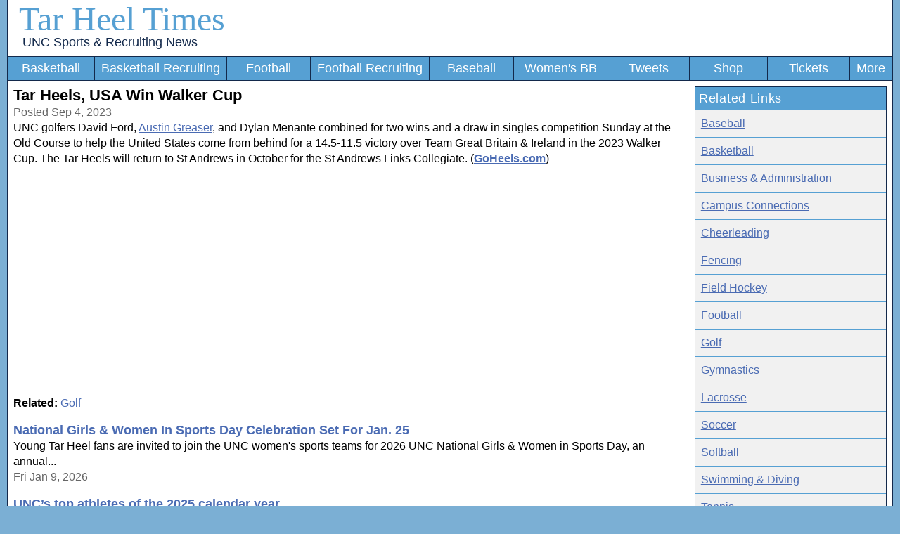

--- FILE ---
content_type: text/html; charset=utf-8
request_url: https://www.tarheeltimes.com/article145043.aspx
body_size: 4280
content:

<!DOCTYPE html><html>
<head>
<!-- Global site tag (gtag.js) - Google Analytics -->
<script async src="https://www.googletagmanager.com/gtag/js?id=UA-2459023-1"></script>
<script>
window.dataLayer = window.dataLayer || [];
function gtag(){dataLayer.push(arguments);}
gtag('js', new Date());
gtag('config', 'UA-2459023-1');
</script>
<title>
	Tar Heels, USA Win Walker Cup - Tar Heel Times - 9/4/2023
</title><link rel="alternate" type="application/rss+xml" title="Posts on &#39;Tar Heel Times&#39; (RSS 2.0)" href="rss/rss.xml" /><meta http-equiv="X-UA-Compatible" content="IE=edge,chrome=1" /><meta name="viewport" content="width=device-width, initial-scale=1.0" /><link rel="preconnect" href="https://a.pub.network/" crossorigin="" /><link rel="preconnect" href="https://b.pub.network/" crossorigin="" /><link rel="preconnect" href="https://c.pub.network/" crossorigin="" /><link rel="preconnect" href="https://d.pub.network/" crossorigin="" /><link rel="preconnect" href="https://btloader.com/" crossorigin="" /><link rel="preconnect" href="https://api.btloader.com/" crossorigin="" /><link rel="preconnect" href="https://cdn.confiant-integrations.net" crossorigin="" /><link rel="stylesheet" href="https://a.pub.network/tarheeltimes-com/cls.css" /><script data-cfasync="false" type="text/javascript">
var freestar = freestar || {};
freestar.queue = freestar.queue || [];
freestar.config = freestar.config || {};
freestar.config.disabledProducts = {
    pushdown: true,
    dynamicAds: true,
    sideWall: true,
    pageGrabber: true,
    googleInterstitial: true,
    iai: true
};
freestar.config.enabled_slots = [];
freestar.initCallback = function () { (freestar.config.enabled_slots.length === 0) ? freestar.initCallbackCalled = false : freestar.newAdSlots(freestar.config.enabled_slots) }
</script>

<script src="https://a.pub.network/tarheeltimes-com/pubfig.min.js" data-cfasync="false" async></script>

<link rel="stylesheet" href="stylesheet.css?v=08082025" /><link rel="icon" type="image/png" sizes="192x192" href="favicon.png" /><link rel="apple-touch-icon" href="favicon.png" /><link rel="canonical" href="https://www.tarheeltimes.com/article145043.aspx" /><meta name="description" content="UNC golfers David Ford, Austin Greaser, and Dylan Menante combined for two wins and a draw in..." /><meta property="og:title" content="Tar Heels, USA Win Walker Cup" /><meta property="og:url" content="https://www.tarheeltimes.com/article145043.aspx" /><meta property="og:image" content="https://d141rwalb2fvgk.cloudfront.net/images/2023/9/3/23WC_0903_18570636__29I8156_copy.jpg?preset=large.socialmediaimage" /><meta property="og:type" content="article" /><meta property="og:site_name" content="Tar Heel Times" /><meta name="robots" content="max-image-preview:large" /></head><body><form name="aspnetForm" method="post" action="./article.aspx?id=145043" id="aspnetForm">
<div>
<input type="hidden" name="__VIEWSTATE" id="__VIEWSTATE" value="/wEPDwUKLTUyOTM4OTE5MWRkPa8lm0qqVPyo/QPPGg+F6RWc8gM=" />
</div>

<div>

	<input type="hidden" name="__VIEWSTATEGENERATOR" id="__VIEWSTATEGENERATOR" value="2173C2F0" />
</div><div class="columnsContainer"><header class="HeaderDiv">
<div style="max-width:1258px;">
<div class="site-title">
<a class="SiteTitle" href="./">Tar Heel Times</a>
<br><a class="TagLine" href="./">UNC Sports &amp; Recruiting News</a>
</div>
<a class="menu-link" href="#" onclick="toggleNav(); return false;">Menu</a>
<nav id="navigation">
<ul id="navigation_list" role="navigation">

<li><a href="uncbasketball.aspx">Basketball</a></li>
<li><a href="uncbasketballrecruiting.aspx">Basketball Recruiting</a></li>
<li><a href="uncfootball.aspx">Football</a></li>
<li><a href="uncfootballrecruiting.aspx">Football Recruiting</a></li>
<li><a href="uncbaseball.aspx">Baseball</a></li>
<li><a href="uncwomensbasketball.aspx">Women's BB</a></li>
<li><a href="twitter-favorites.aspx">Tweets</a></li>
<li><a href="https://fanatics.ncw6.net/yMyNG" rel="nofollow" title="UNC Apparel from Fanatics">Shop</a></li>
<li><a href="https://vivid-seats.pxf.io/oeLBVg" rel="nofollow" title="UNC Sports Tickets">Tickets</a></li>
<li><a href="sitemap.aspx">More</a></li>
</ul>
</nav>

<div style="clear:both; margin-bottom:.5em;"></div>
</div></header><main class="BodyDiv">

<style type="text/css">
.leftColumn{padding:0 1em 0 0;}
.adslotbottom{display:block;}
.adslotbottomdesktop{display:none;}
.video-container{position:relative;padding-bottom:56.25%;padding-top:1em;height:0;overflow:hidden;width:100%;height:auto;}
.video-container iframe,.video-container object,.video-container embed{position:absolute;top:0;left:0;width:100%;height:100%;}
@media screen and (min-width:62em)
{
.leftColumn{width:78%;padding-right:1em;float:left;}
.rightColumn{float:right;width:22%;padding-bottom:1em;}
.adslotbottom{display:none;}
.adslotbottomdesktop{display:block;}
}
</style>
<div class="leftColumn">
<article>
<h1>Tar Heels, USA Win Walker Cup</h1>
<span class="ArticleDate">Posted Sep 4, 2023</span><br>
UNC golfers David Ford, <a href="bio2701.aspx" rel="tag">Austin Greaser</a>, and Dylan Menante combined for two wins and a draw in singles competition Sunday at the Old Course to help the United States come from behind for a 14.5-11.5 victory over Team Great Britain & Ireland in the 2023 Walker Cup. The Tar Heels will return to St Andrews in October for the St Andrews Links Collegiate.
(<a href="https://goheels.com/news/2023/9/3/mens-golf-tar-heels-usa-win-walker-cup.aspx"><b>GoHeels.com</b></a>)
</article>


<!-- Tag ID: tarheeltimes-com_leaderboard_top -->
<div class="LeaderboardContainer">
<div align="center" data-freestar-ad="__336x280 __336x280" id="tarheeltimes-com_leaderboard_top">
  <script data-cfasync="false" type="text/javascript">
      freestar.config.enabled_slots.push({ placementName: "tarheeltimes-com_leaderboard_top", slotId: "tarheeltimes-com_leaderboard_top" });
  </script>
</div>
</div>
<p><b>Related:</b> <a href="uncgolf.aspx" rel="tag">Golf</a></p>
<span style="font-size: 1.1em;"><a href="article163667.aspx" class="ArticleLink">National Girls & Women In Sports Day Celebration Set For Jan. 25</a></span><br>Young Tar Heel fans are invited to join the UNC women's sports teams for 2026 UNC National Girls & Women in Sports Day, an annual...<br><span class="ArticleDate">Fri Jan 9, 2026</span><p><span style="font-size: 1.1em;"><a href="article163489.aspx" class="ArticleLink">UNC’s top athletes of the 2025 calendar year</a></span><br>Ethan Strand-Track & Field. Strand put together one heck of a career at UNC and capped it off in true style. He ended his time...<br><span class="ArticleDate">Thu Jan 1, 2026</span><p><span style="font-size: 1.1em;"><a href="article163392.aspx" class="ArticleLink">Ryan Gerard Flew Across 2 Oceans and 2 Seas. The Payoff was a Masters Invitation.</a></span><br>Ryan Gerard left his home in Florida on December 13 for a trip he never imagined taking this year. He returned home nine days and...<br><span class="ArticleDate">Sat Dec 27, 2025</span><p><span style="font-size: 1.1em;"><a href="article162940.aspx" class="ArticleLink">'Go Heels, Go America': Ben Griffin's journey from UNC to the Ryder Cup</a></span><br>Ben Griffin quit golfing in 2021. He had just fallen off the Korn Ferry Tour, a progression tour below the PGA, the year prior. He...<br><span class="ArticleDate">Thu Dec 4, 2025</span><p><p>
<div class="adslotbottom">
<!-- Tag ID: tarheeltimes-com_leaderboard_bottom -->
<div class="LeaderboardContainer">
<div align="center" data-freestar-ad="__336x280 __336x280" id="tarheeltimes-com_leaderboard_bottom_1">
  <script data-cfasync="false" type="text/javascript">
      freestar.config.enabled_slots.push({ placementName: "tarheeltimes-com_leaderboard_bottom", slotId: "tarheeltimes-com_leaderboard_bottom_1" });
  </script>
</div>
</div>
</div>
<p><img src="https://d141rwalb2fvgk.cloudfront.net/images/2023/9/3/23WC_0903_18570636__29I8156_copy.jpg?preset=large.socialmediaimage" loading="lazy" alt="Tar Heels, USA Win Walker Cup" title="Tar Heels, USA Win Walker Cup" onerror="this.style.display = 'none'" style="width:100%; height:auto; border:0; overflow:hidden;"/></a></p>
<div class="adslotbottomdesktop">
<!-- Tag ID: tarheeltimes-com_leaderboard_bottom -->
<div class="LeaderboardContainer">
<div align="center" data-freestar-ad="__336x280 __336x280" id="tarheeltimes-com_leaderboard_bottom_2">
  <script data-cfasync="false" type="text/javascript">
      freestar.config.enabled_slots.push({ placementName: "tarheeltimes-com_leaderboard_bottom", slotId: "tarheeltimes-com_leaderboard_bottom_2" });
  </script>
</div>
</div>
</div>
</div>
<div class="rightColumn">
<div Class="ArticleBox">
	





<div>
		
<div class="ArticleBoxHeader">Related Links</div>
<a class="MenuLink" href="uncbaseball.aspx">Baseball</a>
<a class="MenuLink" href="uncbasketball.aspx">Basketball</a>
<a class="MenuLink" href="uncbusinessadministration.aspx">Business & Administration</a>
<a class="MenuLink" href="unccampusconnections.aspx">Campus Connections</a>
<a class="MenuLink" href="unccheerleading.aspx">Cheerleading</a>
<a class="MenuLink" href="uncfencing.aspx">Fencing</a>
<a class="MenuLink" href="uncfieldhockey.aspx">Field Hockey</a>
<a class="MenuLink" href="uncfootball.aspx">Football</a>
<a class="MenuLink" href="uncgolf.aspx">Golf</a>
<a class="MenuLink" href="uncgymnastics.aspx">Gymnastics</a>
<a class="MenuLink" href="unclacrosse.aspx">Lacrosse</a>
<a class="MenuLink" href="uncsoccer.aspx">Soccer</a>
<a class="MenuLink" href="uncsoftball.aspx">Softball</a>
<a class="MenuLink" href="uncswimmingdiving.aspx">Swimming & Diving</a>
<a class="MenuLink" href="unctennis.aspx">Tennis</a>
<a class="MenuLink" href="unctrackfield.aspx">Track & Field</a>
<a class="MenuLink" href="twitter-favorites.aspx">Twitter Feed</a>
<a class="MenuLink" href="uncvolleyball.aspx">Volleyball</a>
<a class="MenuLink" href="uncwomensbasketball.aspx">Women's Basketball</a>
<a class="MenuLink" href="uncwrestling.aspx">Wrestling</a>

	</div>
<div style="clear:both;"></div>

</div>
</div>
</main>
<div style="clear:both;"></div>
<footer class="FooterDiv"><button id="pmLink">Privacy Manager</button><br />&copy; 2005-2026 <a class="FooterDiv" href="./">Tar Heel Times</a> | <a id="ctl00_Footer_lnkNewsletter" class="FooterDiv" href="https://newsletter.tarheeltimes.com/">Newsletter</a> | <a class="FooterDiv" href="contact.aspx">Contact</a> | <a class="FooterDiv" href="privacy.aspx">Privacy Policy</a> | <a class="FooterDiv" href="sitemap.aspx">Site Map</a> | <a class="FooterDiv" href="rss/">RSS</a> | <a class="FooterDiv" href="did-unc-win.aspx">Did UNC Win?</a><p>Tar Heel Times is an unofficial resource for UNC fans and is not affiliated with the University of North Carolina</footer>
<div id="tarheeltimes_stn_player"></div></div></form>
<script>
var originalNavClasses;
function toggleNav() {
var elem = document.getElementById('navigation_list');
var classes = elem.className;
if (originalNavClasses === undefined) {
originalNavClasses = classes;
}
elem.className = /expanded/.test(classes) ? originalNavClasses : originalNavClasses + ' expanded';
}
</script></body></html>

--- FILE ---
content_type: text/plain;charset=UTF-8
request_url: https://c.pub.network/v2/c
body_size: -266
content:
1b707825-c62b-4b72-8144-27657751a44e

--- FILE ---
content_type: text/plain;charset=UTF-8
request_url: https://c.pub.network/v2/c
body_size: -114
content:
82f9994c-df0d-45f3-9ac3-387e2d6b647b